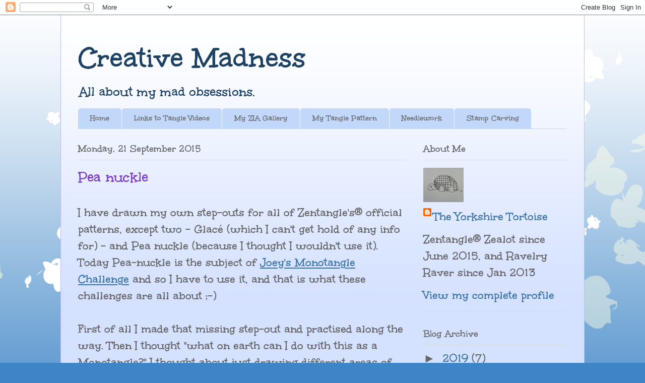

--- FILE ---
content_type: text/html; charset=UTF-8
request_url: http://creativeyt.blogspot.com/2015/09/pea-nuckle.html
body_size: 16896
content:
<!DOCTYPE html>
<html class='v2' dir='ltr' lang='en-GB'>
<head>
<link href='https://www.blogger.com/static/v1/widgets/4128112664-css_bundle_v2.css' rel='stylesheet' type='text/css'/>
<meta content='width=1100' name='viewport'/>
<meta content='text/html; charset=UTF-8' http-equiv='Content-Type'/>
<meta content='blogger' name='generator'/>
<link href='http://creativeyt.blogspot.com/favicon.ico' rel='icon' type='image/x-icon'/>
<link href='http://creativeyt.blogspot.com/2015/09/pea-nuckle.html' rel='canonical'/>
<link rel="alternate" type="application/atom+xml" title="Creative Madness - Atom" href="http://creativeyt.blogspot.com/feeds/posts/default" />
<link rel="alternate" type="application/rss+xml" title="Creative Madness - RSS" href="http://creativeyt.blogspot.com/feeds/posts/default?alt=rss" />
<link rel="service.post" type="application/atom+xml" title="Creative Madness - Atom" href="https://www.blogger.com/feeds/7615439901164697685/posts/default" />

<link rel="alternate" type="application/atom+xml" title="Creative Madness - Atom" href="http://creativeyt.blogspot.com/feeds/4006933680316284931/comments/default" />
<!--Can't find substitution for tag [blog.ieCssRetrofitLinks]-->
<link href='https://blogger.googleusercontent.com/img/b/R29vZ2xl/AVvXsEiXtSiWUw8GMdBR8_q1eCiZNyM0zKHMoaRp4hYVsowDjLMVM3h1R4PhtSNHANC4mLpOaq6ONemib1USd7UCWWvO7JcwMsqhMBG4IqzV6NL_GOGzA-q7KEczcN8uZ_cKOSik1oeXi0vniH9e/s640/blogger-image--267116720.jpg' rel='image_src'/>
<meta content='http://creativeyt.blogspot.com/2015/09/pea-nuckle.html' property='og:url'/>
<meta content='Pea nuckle' property='og:title'/>
<meta content='I have drawn my own step-outs for all of Zentangle&#39;s® official patterns, except two - Glacé (which I can&#39;t get hold of any info for) - and P...' property='og:description'/>
<meta content='https://blogger.googleusercontent.com/img/b/R29vZ2xl/AVvXsEiXtSiWUw8GMdBR8_q1eCiZNyM0zKHMoaRp4hYVsowDjLMVM3h1R4PhtSNHANC4mLpOaq6ONemib1USd7UCWWvO7JcwMsqhMBG4IqzV6NL_GOGzA-q7KEczcN8uZ_cKOSik1oeXi0vniH9e/w1200-h630-p-k-no-nu/blogger-image--267116720.jpg' property='og:image'/>
<title>Creative Madness: Pea nuckle</title>
<style type='text/css'>@font-face{font-family:'Unkempt';font-style:normal;font-weight:700;font-display:swap;src:url(//fonts.gstatic.com/s/unkempt/v22/2EbiL-Z2DFZue0DScTow5zK5qtxtX88.woff2)format('woff2');unicode-range:U+0000-00FF,U+0131,U+0152-0153,U+02BB-02BC,U+02C6,U+02DA,U+02DC,U+0304,U+0308,U+0329,U+2000-206F,U+20AC,U+2122,U+2191,U+2193,U+2212,U+2215,U+FEFF,U+FFFD;}</style>
<style id='page-skin-1' type='text/css'><!--
/*
-----------------------------------------------
Blogger Template Style
Name:     Ethereal
Designer: Jason Morrow
URL:      jasonmorrow.etsy.com
----------------------------------------------- */
/* Content
----------------------------------------------- */
body {
font: normal bold 24px Unkempt;
color: #666666;
background: #3d85c6 none repeat-x scroll top left;
}
html body .content-outer {
min-width: 0;
max-width: 100%;
width: 100%;
}
a:link {
text-decoration: none;
color: #3d74a5;
}
a:visited {
text-decoration: none;
color: #4d469c;
}
a:hover {
text-decoration: underline;
color: #3d74a5;
}
.main-inner {
padding-top: 15px;
}
.body-fauxcolumn-outer {
background: transparent url(//themes.googleusercontent.com/image?id=0BwVBOzw_-hbMMDZjM2Q4YjctMTY2OC00ZGU2LWJjZDYtODVjOGRiOThlMGQ3) repeat-x scroll top center;
}
.content-fauxcolumns .fauxcolumn-inner {
background: #d4e1ff url(//www.blogblog.com/1kt/ethereal/white-fade.png) repeat-x scroll top left;
border-left: 1px solid #bbbbff;
border-right: 1px solid #bbbbff;
}
/* Flexible Background
----------------------------------------------- */
.content-fauxcolumn-outer .fauxborder-left {
width: 100%;
padding-left: 0;
margin-left: -0;
background-color: transparent;
background-image: none;
background-repeat: no-repeat;
background-position: left top;
}
.content-fauxcolumn-outer .fauxborder-right {
margin-right: -0;
width: 0;
background-color: transparent;
background-image: none;
background-repeat: no-repeat;
background-position: right top;
}
/* Columns
----------------------------------------------- */
.content-inner {
padding: 0;
}
/* Header
----------------------------------------------- */
.header-inner {
padding: 27px 0 3px;
}
.header-inner .section {
margin: 0 35px;
}
.Header h1 {
font: normal bold 60px Unkempt;
color: #1e4263;
}
.Header h1 a {
color: #1e4263;
}
.Header .description {
font-size: 115%;
color: #1e4263;
}
.header-inner .Header .titlewrapper,
.header-inner .Header .descriptionwrapper {
padding-left: 0;
padding-right: 0;
margin-bottom: 0;
}
/* Tabs
----------------------------------------------- */
.tabs-outer {
position: relative;
background: transparent;
}
.tabs-cap-top, .tabs-cap-bottom {
position: absolute;
width: 100%;
}
.tabs-cap-bottom {
bottom: 0;
}
.tabs-inner {
padding: 0;
}
.tabs-inner .section {
margin: 0 35px;
}
*+html body .tabs-inner .widget li {
padding: 1px;
}
.PageList {
border-bottom: 1px solid #c2d8fa;
}
.tabs-inner .widget li.selected a,
.tabs-inner .widget li a:hover {
position: relative;
-moz-border-radius-topleft: 5px;
-moz-border-radius-topright: 5px;
-webkit-border-top-left-radius: 5px;
-webkit-border-top-right-radius: 5px;
-goog-ms-border-top-left-radius: 5px;
-goog-ms-border-top-right-radius: 5px;
border-top-left-radius: 5px;
border-top-right-radius: 5px;
background: #7e3dc6 none ;
color: #ffffff;
}
.tabs-inner .widget li a {
display: inline-block;
margin: 0;
margin-right: 1px;
padding: .65em 1.5em;
font: normal bold 16px Unkempt;
color: #666666;
background-color: #c2d8fa;
-moz-border-radius-topleft: 5px;
-moz-border-radius-topright: 5px;
-webkit-border-top-left-radius: 5px;
-webkit-border-top-right-radius: 5px;
-goog-ms-border-top-left-radius: 5px;
-goog-ms-border-top-right-radius: 5px;
border-top-left-radius: 5px;
border-top-right-radius: 5px;
}
/* Headings
----------------------------------------------- */
h2 {
font: normal bold 20px Unkempt;
color: #666666;
}
/* Widgets
----------------------------------------------- */
.main-inner .column-left-inner {
padding: 0 0 0 20px;
}
.main-inner .column-left-inner .section {
margin-right: 0;
}
.main-inner .column-right-inner {
padding: 0 20px 0 0;
}
.main-inner .column-right-inner .section {
margin-left: 0;
}
.main-inner .section {
padding: 0;
}
.main-inner .widget {
padding: 0 0 15px;
margin: 20px 0;
border-bottom: 1px solid #dbdbdb;
}
.main-inner .widget h2 {
margin: 0;
padding: .6em 0 .5em;
}
.footer-inner .widget h2 {
padding: 0 0 .4em;
}
.main-inner .widget h2 + div, .footer-inner .widget h2 + div {
padding-top: 15px;
}
.main-inner .widget .widget-content {
margin: 0;
padding: 15px 0 0;
}
.main-inner .widget ul, .main-inner .widget #ArchiveList ul.flat {
margin: -15px -15px -15px;
padding: 0;
list-style: none;
}
.main-inner .sidebar .widget h2 {
border-bottom: 1px solid #dbdbdb;
}
.main-inner .widget #ArchiveList {
margin: -15px 0 0;
}
.main-inner .widget ul li, .main-inner .widget #ArchiveList ul.flat li {
padding: .5em 15px;
text-indent: 0;
}
.main-inner .widget #ArchiveList ul li {
padding-top: .25em;
padding-bottom: .25em;
}
.main-inner .widget ul li:first-child, .main-inner .widget #ArchiveList ul.flat li:first-child {
border-top: none;
}
.main-inner .widget ul li:last-child, .main-inner .widget #ArchiveList ul.flat li:last-child {
border-bottom: none;
}
.main-inner .widget .post-body ul {
padding: 0 2.5em;
margin: .5em 0;
list-style: disc;
}
.main-inner .widget .post-body ul li {
padding: 0.25em 0;
margin-bottom: .25em;
color: #666666;
border: none;
}
.footer-inner .widget ul {
padding: 0;
list-style: none;
}
.widget .zippy {
color: #666666;
}
/* Posts
----------------------------------------------- */
.main.section {
margin: 0 20px;
}
body .main-inner .Blog {
padding: 0;
background-color: transparent;
border: none;
}
.main-inner .widget h2.date-header {
border-bottom: 1px solid #dbdbdb;
}
.date-outer {
position: relative;
margin: 15px 0 20px;
}
.date-outer:first-child {
margin-top: 0;
}
.date-posts {
clear: both;
}
.post-outer, .inline-ad {
border-bottom: 1px solid #dbdbdb;
padding: 30px 0;
}
.post-outer {
padding-bottom: 10px;
}
.post-outer:first-child {
padding-top: 0;
border-top: none;
}
.post-outer:last-child, .inline-ad:last-child {
border-bottom: none;
}
.post-body img {
padding: 8px;
}
h3.post-title, h4 {
font: normal bold 30px Unkempt;
color: #7e3dc6;
}
h3.post-title a {
font: normal bold 30px Unkempt;
color: #7e3dc6;
text-decoration: none;
}
h3.post-title a:hover {
color: #3d74a5;
text-decoration: underline;
}
.post-header {
margin: 0 0 1.5em;
}
.post-body {
line-height: 1.4;
}
.post-footer {
margin: 1.5em 0 0;
}
#blog-pager {
padding: 15px;
}
.blog-feeds, .post-feeds {
margin: 1em 0;
text-align: center;
}
.post-outer .comments {
margin-top: 2em;
}
/* Comments
----------------------------------------------- */
.comments .comments-content .icon.blog-author {
background-repeat: no-repeat;
background-image: url([data-uri]);
}
.comments .comments-content .loadmore a {
background: #d4e1ff url(//www.blogblog.com/1kt/ethereal/white-fade.png) repeat-x scroll top left;
}
.comments .comments-content .loadmore a {
border-top: 1px solid #dbdbdb;
border-bottom: 1px solid #dbdbdb;
}
.comments .comment-thread.inline-thread {
background: #d4e1ff url(//www.blogblog.com/1kt/ethereal/white-fade.png) repeat-x scroll top left;
}
.comments .continue {
border-top: 2px solid #dbdbdb;
}
/* Footer
----------------------------------------------- */
.footer-inner {
padding: 30px 0;
overflow: hidden;
}
/* Mobile
----------------------------------------------- */
body.mobile  {
background-size: auto
}
.mobile .body-fauxcolumn-outer {
background: ;
}
.mobile .content-fauxcolumns .fauxcolumn-inner {
opacity: 0.75;
}
.mobile .content-fauxcolumn-outer .fauxborder-right {
margin-right: 0;
}
.mobile-link-button {
background-color: #7e3dc6;
}
.mobile-link-button a:link, .mobile-link-button a:visited {
color: #ffffff;
}
.mobile-index-contents {
color: #444444;
}
.mobile .body-fauxcolumn-outer {
background-size: 100% auto;
}
.mobile .mobile-date-outer {
border-bottom: transparent;
}
.mobile .PageList {
border-bottom: none;
}
.mobile .tabs-inner .section {
margin: 0;
}
.mobile .tabs-inner .PageList .widget-content {
background: #7e3dc6 none;
color: #ffffff;
}
.mobile .tabs-inner .PageList .widget-content .pagelist-arrow {
border-left: 1px solid #ffffff;
}
.mobile .footer-inner {
overflow: visible;
}
body.mobile .AdSense {
margin: 0 -10px;
}

--></style>
<style id='template-skin-1' type='text/css'><!--
body {
min-width: 1040px;
}
.content-outer, .content-fauxcolumn-outer, .region-inner {
min-width: 1040px;
max-width: 1040px;
_width: 1040px;
}
.main-inner .columns {
padding-left: 0px;
padding-right: 320px;
}
.main-inner .fauxcolumn-center-outer {
left: 0px;
right: 320px;
/* IE6 does not respect left and right together */
_width: expression(this.parentNode.offsetWidth -
parseInt("0px") -
parseInt("320px") + 'px');
}
.main-inner .fauxcolumn-left-outer {
width: 0px;
}
.main-inner .fauxcolumn-right-outer {
width: 320px;
}
.main-inner .column-left-outer {
width: 0px;
right: 100%;
margin-left: -0px;
}
.main-inner .column-right-outer {
width: 320px;
margin-right: -320px;
}
#layout {
min-width: 0;
}
#layout .content-outer {
min-width: 0;
width: 800px;
}
#layout .region-inner {
min-width: 0;
width: auto;
}
body#layout div.add_widget {
padding: 8px;
}
body#layout div.add_widget a {
margin-left: 32px;
}
--></style>
<link href='https://www.blogger.com/dyn-css/authorization.css?targetBlogID=7615439901164697685&amp;zx=1b95728a-fd95-4e6c-b217-2d7c979c2e7c' media='none' onload='if(media!=&#39;all&#39;)media=&#39;all&#39;' rel='stylesheet'/><noscript><link href='https://www.blogger.com/dyn-css/authorization.css?targetBlogID=7615439901164697685&amp;zx=1b95728a-fd95-4e6c-b217-2d7c979c2e7c' rel='stylesheet'/></noscript>
<meta name='google-adsense-platform-account' content='ca-host-pub-1556223355139109'/>
<meta name='google-adsense-platform-domain' content='blogspot.com'/>

</head>
<body class='loading variant-blossoms1Blue'>
<div class='navbar section' id='navbar' name='Navbar'><div class='widget Navbar' data-version='1' id='Navbar1'><script type="text/javascript">
    function setAttributeOnload(object, attribute, val) {
      if(window.addEventListener) {
        window.addEventListener('load',
          function(){ object[attribute] = val; }, false);
      } else {
        window.attachEvent('onload', function(){ object[attribute] = val; });
      }
    }
  </script>
<div id="navbar-iframe-container"></div>
<script type="text/javascript" src="https://apis.google.com/js/platform.js"></script>
<script type="text/javascript">
      gapi.load("gapi.iframes:gapi.iframes.style.bubble", function() {
        if (gapi.iframes && gapi.iframes.getContext) {
          gapi.iframes.getContext().openChild({
              url: 'https://www.blogger.com/navbar/7615439901164697685?po\x3d4006933680316284931\x26origin\x3dhttp://creativeyt.blogspot.com',
              where: document.getElementById("navbar-iframe-container"),
              id: "navbar-iframe"
          });
        }
      });
    </script><script type="text/javascript">
(function() {
var script = document.createElement('script');
script.type = 'text/javascript';
script.src = '//pagead2.googlesyndication.com/pagead/js/google_top_exp.js';
var head = document.getElementsByTagName('head')[0];
if (head) {
head.appendChild(script);
}})();
</script>
</div></div>
<div class='body-fauxcolumns'>
<div class='fauxcolumn-outer body-fauxcolumn-outer'>
<div class='cap-top'>
<div class='cap-left'></div>
<div class='cap-right'></div>
</div>
<div class='fauxborder-left'>
<div class='fauxborder-right'></div>
<div class='fauxcolumn-inner'>
</div>
</div>
<div class='cap-bottom'>
<div class='cap-left'></div>
<div class='cap-right'></div>
</div>
</div>
</div>
<div class='content'>
<div class='content-fauxcolumns'>
<div class='fauxcolumn-outer content-fauxcolumn-outer'>
<div class='cap-top'>
<div class='cap-left'></div>
<div class='cap-right'></div>
</div>
<div class='fauxborder-left'>
<div class='fauxborder-right'></div>
<div class='fauxcolumn-inner'>
</div>
</div>
<div class='cap-bottom'>
<div class='cap-left'></div>
<div class='cap-right'></div>
</div>
</div>
</div>
<div class='content-outer'>
<div class='content-cap-top cap-top'>
<div class='cap-left'></div>
<div class='cap-right'></div>
</div>
<div class='fauxborder-left content-fauxborder-left'>
<div class='fauxborder-right content-fauxborder-right'></div>
<div class='content-inner'>
<header>
<div class='header-outer'>
<div class='header-cap-top cap-top'>
<div class='cap-left'></div>
<div class='cap-right'></div>
</div>
<div class='fauxborder-left header-fauxborder-left'>
<div class='fauxborder-right header-fauxborder-right'></div>
<div class='region-inner header-inner'>
<div class='header section' id='header' name='Header'><div class='widget Header' data-version='1' id='Header1'>
<div id='header-inner'>
<div class='titlewrapper'>
<h1 class='title'>
<a href='http://creativeyt.blogspot.com/'>
Creative Madness
</a>
</h1>
</div>
<div class='descriptionwrapper'>
<p class='description'><span>All about my mad obsessions.</span></p>
</div>
</div>
</div></div>
</div>
</div>
<div class='header-cap-bottom cap-bottom'>
<div class='cap-left'></div>
<div class='cap-right'></div>
</div>
</div>
</header>
<div class='tabs-outer'>
<div class='tabs-cap-top cap-top'>
<div class='cap-left'></div>
<div class='cap-right'></div>
</div>
<div class='fauxborder-left tabs-fauxborder-left'>
<div class='fauxborder-right tabs-fauxborder-right'></div>
<div class='region-inner tabs-inner'>
<div class='tabs section' id='crosscol' name='Cross-column'><div class='widget PageList' data-version='1' id='PageList1'>
<h2>Pages</h2>
<div class='widget-content'>
<ul>
<li>
<a href='https://creativeyt.blogspot.com/'>Home</a>
</li>
<li>
<a href='http://creativeyt.blogspot.com/p/links-to.html'>Links to Tangle Videos</a>
</li>
<li>
<a href='http://creativeyt.blogspot.com/p/my-favourite-zias.html'>My ZIA Gallery</a>
</li>
<li>
<a href='http://creativeyt.blogspot.com/p/my-new.html'>My Tangle Pattern</a>
</li>
<li>
<a href='http://creativeyt.blogspot.com/p/needlework.html'>Needlework</a>
</li>
<li>
<a href='http://creativeyt.blogspot.com/p/carving-stamps.html'>Stamp Carving</a>
</li>
</ul>
<div class='clear'></div>
</div>
</div></div>
<div class='tabs no-items section' id='crosscol-overflow' name='Cross-Column 2'></div>
</div>
</div>
<div class='tabs-cap-bottom cap-bottom'>
<div class='cap-left'></div>
<div class='cap-right'></div>
</div>
</div>
<div class='main-outer'>
<div class='main-cap-top cap-top'>
<div class='cap-left'></div>
<div class='cap-right'></div>
</div>
<div class='fauxborder-left main-fauxborder-left'>
<div class='fauxborder-right main-fauxborder-right'></div>
<div class='region-inner main-inner'>
<div class='columns fauxcolumns'>
<div class='fauxcolumn-outer fauxcolumn-center-outer'>
<div class='cap-top'>
<div class='cap-left'></div>
<div class='cap-right'></div>
</div>
<div class='fauxborder-left'>
<div class='fauxborder-right'></div>
<div class='fauxcolumn-inner'>
</div>
</div>
<div class='cap-bottom'>
<div class='cap-left'></div>
<div class='cap-right'></div>
</div>
</div>
<div class='fauxcolumn-outer fauxcolumn-left-outer'>
<div class='cap-top'>
<div class='cap-left'></div>
<div class='cap-right'></div>
</div>
<div class='fauxborder-left'>
<div class='fauxborder-right'></div>
<div class='fauxcolumn-inner'>
</div>
</div>
<div class='cap-bottom'>
<div class='cap-left'></div>
<div class='cap-right'></div>
</div>
</div>
<div class='fauxcolumn-outer fauxcolumn-right-outer'>
<div class='cap-top'>
<div class='cap-left'></div>
<div class='cap-right'></div>
</div>
<div class='fauxborder-left'>
<div class='fauxborder-right'></div>
<div class='fauxcolumn-inner'>
</div>
</div>
<div class='cap-bottom'>
<div class='cap-left'></div>
<div class='cap-right'></div>
</div>
</div>
<!-- corrects IE6 width calculation -->
<div class='columns-inner'>
<div class='column-center-outer'>
<div class='column-center-inner'>
<div class='main section' id='main' name='Main'><div class='widget Blog' data-version='1' id='Blog1'>
<div class='blog-posts hfeed'>

          <div class="date-outer">
        
<h2 class='date-header'><span>Monday, 21 September 2015</span></h2>

          <div class="date-posts">
        
<div class='post-outer'>
<div class='post hentry uncustomized-post-template' itemprop='blogPost' itemscope='itemscope' itemtype='http://schema.org/BlogPosting'>
<meta content='https://blogger.googleusercontent.com/img/b/R29vZ2xl/AVvXsEiXtSiWUw8GMdBR8_q1eCiZNyM0zKHMoaRp4hYVsowDjLMVM3h1R4PhtSNHANC4mLpOaq6ONemib1USd7UCWWvO7JcwMsqhMBG4IqzV6NL_GOGzA-q7KEczcN8uZ_cKOSik1oeXi0vniH9e/s640/blogger-image--267116720.jpg' itemprop='image_url'/>
<meta content='7615439901164697685' itemprop='blogId'/>
<meta content='4006933680316284931' itemprop='postId'/>
<a name='4006933680316284931'></a>
<h3 class='post-title entry-title' itemprop='name'>
Pea nuckle
</h3>
<div class='post-header'>
<div class='post-header-line-1'></div>
</div>
<div class='post-body entry-content' id='post-body-4006933680316284931' itemprop='description articleBody'>
I have drawn my own step-outs for all of Zentangle's&#174; official patterns, except two - Glacé (which I can't get hold of any info for) - and Pea nuckle (because I thought I wouldn't use it). Today Pea-nuckle is the subject of <u><a href="http://madebyjoey.blogspot.ie/2015/09/joeys-weekly-tangle-challenge-79.html" target="_blank">Joey's Monotangle Challenge</a></u> and so I have to use it, and that is what these challenges are all about ;-)<br />
<br />
First of all I made that missing step-out and practised along the way. Then I thought "what on earth can I do with this as a Monotangle?" I thought about just drawing different areas of the tile in different colours, then I suddenly remembered reading <u><a href="http://enthusiasticartist.blogspot.ie/2015/09/tiles-alone-and-mounted-for-hanging.html?utm_source=feedburner&amp;utm_medium=feed&amp;utm_campaign=Feed:+blogspot/hQrzE+(Enthusiastic+Artist)" target="_blank">Margeret Bremner's blog </a></u>yesterday where one of the pictures she has framed is of her Wibbly Wobbly Houses.<br />
<br />
That was it! I decided to try and draw a Wibbly Wobbly House. Unfortunately the weather in Wibbly Wobbly Land is a bad as here - rain, rain, rain! Now I have got myself in a muddle, are we allowed variations? I know it is Monotangle only, and I only put dots on the lines, but I can't remember the exact rules. I am quite pleased with it and don't want to start again so I am going to put it up and keep my fingers crossed.<br />
<div>
<br /></div>
<div>
<div class="separator" style="clear: both;">
<a href="https://blogger.googleusercontent.com/img/b/R29vZ2xl/AVvXsEiXtSiWUw8GMdBR8_q1eCiZNyM0zKHMoaRp4hYVsowDjLMVM3h1R4PhtSNHANC4mLpOaq6ONemib1USd7UCWWvO7JcwMsqhMBG4IqzV6NL_GOGzA-q7KEczcN8uZ_cKOSik1oeXi0vniH9e/s640/blogger-image--267116720.jpg" imageanchor="1" style="margin-left: 1em; margin-right: 1em;"><img border="0" src="https://blogger.googleusercontent.com/img/b/R29vZ2xl/AVvXsEiXtSiWUw8GMdBR8_q1eCiZNyM0zKHMoaRp4hYVsowDjLMVM3h1R4PhtSNHANC4mLpOaq6ONemib1USd7UCWWvO7JcwMsqhMBG4IqzV6NL_GOGzA-q7KEczcN8uZ_cKOSik1oeXi0vniH9e/s640/blogger-image--267116720.jpg" /></a></div>
<br /></div>
<div style='clear: both;'></div>
</div>
<div class='post-footer'>
<div class='post-footer-line post-footer-line-1'>
<span class='post-author vcard'>
Posted by
<span class='fn' itemprop='author' itemscope='itemscope' itemtype='http://schema.org/Person'>
<span itemprop='name'>The Yorkshire Tortoise</span>
</span>
</span>
<span class='post-timestamp'>
at
<meta content='http://creativeyt.blogspot.com/2015/09/pea-nuckle.html' itemprop='url'/>
<a class='timestamp-link' href='http://creativeyt.blogspot.com/2015/09/pea-nuckle.html' rel='bookmark' title='permanent link'><abbr class='published' itemprop='datePublished' title='2015-09-21T17:54:00+01:00'>17:54</abbr></a>
</span>
<span class='post-comment-link'>
</span>
<span class='post-icons'>
<span class='item-control blog-admin pid-1634440013'>
<a href='https://www.blogger.com/post-edit.g?blogID=7615439901164697685&postID=4006933680316284931&from=pencil' title='Edit Post'>
<img alt='' class='icon-action' height='18' src='https://resources.blogblog.com/img/icon18_edit_allbkg.gif' width='18'/>
</a>
</span>
</span>
<div class='post-share-buttons goog-inline-block'>
<a class='goog-inline-block share-button sb-email' href='https://www.blogger.com/share-post.g?blogID=7615439901164697685&postID=4006933680316284931&target=email' target='_blank' title='Email This'><span class='share-button-link-text'>Email This</span></a><a class='goog-inline-block share-button sb-blog' href='https://www.blogger.com/share-post.g?blogID=7615439901164697685&postID=4006933680316284931&target=blog' onclick='window.open(this.href, "_blank", "height=270,width=475"); return false;' target='_blank' title='BlogThis!'><span class='share-button-link-text'>BlogThis!</span></a><a class='goog-inline-block share-button sb-twitter' href='https://www.blogger.com/share-post.g?blogID=7615439901164697685&postID=4006933680316284931&target=twitter' target='_blank' title='Share to X'><span class='share-button-link-text'>Share to X</span></a><a class='goog-inline-block share-button sb-facebook' href='https://www.blogger.com/share-post.g?blogID=7615439901164697685&postID=4006933680316284931&target=facebook' onclick='window.open(this.href, "_blank", "height=430,width=640"); return false;' target='_blank' title='Share to Facebook'><span class='share-button-link-text'>Share to Facebook</span></a><a class='goog-inline-block share-button sb-pinterest' href='https://www.blogger.com/share-post.g?blogID=7615439901164697685&postID=4006933680316284931&target=pinterest' target='_blank' title='Share to Pinterest'><span class='share-button-link-text'>Share to Pinterest</span></a>
</div>
</div>
<div class='post-footer-line post-footer-line-2'>
<span class='post-labels'>
</span>
</div>
<div class='post-footer-line post-footer-line-3'>
<span class='post-location'>
</span>
</div>
</div>
</div>
<div class='comments' id='comments'>
<a name='comments'></a>
<h4>4 comments:</h4>
<div class='comments-content'>
<script async='async' src='' type='text/javascript'></script>
<script type='text/javascript'>
    (function() {
      var items = null;
      var msgs = null;
      var config = {};

// <![CDATA[
      var cursor = null;
      if (items && items.length > 0) {
        cursor = parseInt(items[items.length - 1].timestamp) + 1;
      }

      var bodyFromEntry = function(entry) {
        var text = (entry &&
                    ((entry.content && entry.content.$t) ||
                     (entry.summary && entry.summary.$t))) ||
            '';
        if (entry && entry.gd$extendedProperty) {
          for (var k in entry.gd$extendedProperty) {
            if (entry.gd$extendedProperty[k].name == 'blogger.contentRemoved') {
              return '<span class="deleted-comment">' + text + '</span>';
            }
          }
        }
        return text;
      }

      var parse = function(data) {
        cursor = null;
        var comments = [];
        if (data && data.feed && data.feed.entry) {
          for (var i = 0, entry; entry = data.feed.entry[i]; i++) {
            var comment = {};
            // comment ID, parsed out of the original id format
            var id = /blog-(\d+).post-(\d+)/.exec(entry.id.$t);
            comment.id = id ? id[2] : null;
            comment.body = bodyFromEntry(entry);
            comment.timestamp = Date.parse(entry.published.$t) + '';
            if (entry.author && entry.author.constructor === Array) {
              var auth = entry.author[0];
              if (auth) {
                comment.author = {
                  name: (auth.name ? auth.name.$t : undefined),
                  profileUrl: (auth.uri ? auth.uri.$t : undefined),
                  avatarUrl: (auth.gd$image ? auth.gd$image.src : undefined)
                };
              }
            }
            if (entry.link) {
              if (entry.link[2]) {
                comment.link = comment.permalink = entry.link[2].href;
              }
              if (entry.link[3]) {
                var pid = /.*comments\/default\/(\d+)\?.*/.exec(entry.link[3].href);
                if (pid && pid[1]) {
                  comment.parentId = pid[1];
                }
              }
            }
            comment.deleteclass = 'item-control blog-admin';
            if (entry.gd$extendedProperty) {
              for (var k in entry.gd$extendedProperty) {
                if (entry.gd$extendedProperty[k].name == 'blogger.itemClass') {
                  comment.deleteclass += ' ' + entry.gd$extendedProperty[k].value;
                } else if (entry.gd$extendedProperty[k].name == 'blogger.displayTime') {
                  comment.displayTime = entry.gd$extendedProperty[k].value;
                }
              }
            }
            comments.push(comment);
          }
        }
        return comments;
      };

      var paginator = function(callback) {
        if (hasMore()) {
          var url = config.feed + '?alt=json&v=2&orderby=published&reverse=false&max-results=50';
          if (cursor) {
            url += '&published-min=' + new Date(cursor).toISOString();
          }
          window.bloggercomments = function(data) {
            var parsed = parse(data);
            cursor = parsed.length < 50 ? null
                : parseInt(parsed[parsed.length - 1].timestamp) + 1
            callback(parsed);
            window.bloggercomments = null;
          }
          url += '&callback=bloggercomments';
          var script = document.createElement('script');
          script.type = 'text/javascript';
          script.src = url;
          document.getElementsByTagName('head')[0].appendChild(script);
        }
      };
      var hasMore = function() {
        return !!cursor;
      };
      var getMeta = function(key, comment) {
        if ('iswriter' == key) {
          var matches = !!comment.author
              && comment.author.name == config.authorName
              && comment.author.profileUrl == config.authorUrl;
          return matches ? 'true' : '';
        } else if ('deletelink' == key) {
          return config.baseUri + '/comment/delete/'
               + config.blogId + '/' + comment.id;
        } else if ('deleteclass' == key) {
          return comment.deleteclass;
        }
        return '';
      };

      var replybox = null;
      var replyUrlParts = null;
      var replyParent = undefined;

      var onReply = function(commentId, domId) {
        if (replybox == null) {
          // lazily cache replybox, and adjust to suit this style:
          replybox = document.getElementById('comment-editor');
          if (replybox != null) {
            replybox.height = '250px';
            replybox.style.display = 'block';
            replyUrlParts = replybox.src.split('#');
          }
        }
        if (replybox && (commentId !== replyParent)) {
          replybox.src = '';
          document.getElementById(domId).insertBefore(replybox, null);
          replybox.src = replyUrlParts[0]
              + (commentId ? '&parentID=' + commentId : '')
              + '#' + replyUrlParts[1];
          replyParent = commentId;
        }
      };

      var hash = (window.location.hash || '#').substring(1);
      var startThread, targetComment;
      if (/^comment-form_/.test(hash)) {
        startThread = hash.substring('comment-form_'.length);
      } else if (/^c[0-9]+$/.test(hash)) {
        targetComment = hash.substring(1);
      }

      // Configure commenting API:
      var configJso = {
        'maxDepth': config.maxThreadDepth
      };
      var provider = {
        'id': config.postId,
        'data': items,
        'loadNext': paginator,
        'hasMore': hasMore,
        'getMeta': getMeta,
        'onReply': onReply,
        'rendered': true,
        'initComment': targetComment,
        'initReplyThread': startThread,
        'config': configJso,
        'messages': msgs
      };

      var render = function() {
        if (window.goog && window.goog.comments) {
          var holder = document.getElementById('comment-holder');
          window.goog.comments.render(holder, provider);
        }
      };

      // render now, or queue to render when library loads:
      if (window.goog && window.goog.comments) {
        render();
      } else {
        window.goog = window.goog || {};
        window.goog.comments = window.goog.comments || {};
        window.goog.comments.loadQueue = window.goog.comments.loadQueue || [];
        window.goog.comments.loadQueue.push(render);
      }
    })();
// ]]>
  </script>
<div id='comment-holder'>
<div class="comment-thread toplevel-thread"><ol id="top-ra"><li class="comment" id="c4929903261172299981"><div class="avatar-image-container"><img src="//blogger.googleusercontent.com/img/b/R29vZ2xl/AVvXsEiczEbXd_sGx6XUYh6mpDjz31B6U1jn9ZzkxJ0Kqx0W4fLvrcvOqf2K8TCkN7-LIcyZGNCeiHWtErtmPbM965rZ2EMYzkXNaA5gcK2WozioaTGCenmh1_E05E_sCKlS9sk/s45-c/Made+by+Joey+logo.jpg" alt=""/></div><div class="comment-block"><div class="comment-header"><cite class="user"><a href="https://www.blogger.com/profile/01445299359657183179" rel="nofollow">Joey</a></cite><span class="icon user "></span><span class="datetime secondary-text"><a rel="nofollow" href="http://creativeyt.blogspot.com/2015/09/pea-nuckle.html?showComment=1442858168096#c4929903261172299981">21 September 2015 at 18:56</a></span></div><p class="comment-content">With most things in life I don&#39;t like to play by strict rules so when it comes to Art I bend the rules for the sake of a nice effect quite often! :o)  I think if you are happy with it then it&#39;s a success!  I have never drawn Pea Nuckle either and I&#39;m having quite a time with it.  I&#39;m not sure if I&#39;ll post it or give it another go.  I like to challenge myself and this one is doing just that!  Thanks for participating every week and trying even the most challenging ones!  I think your wobbly house is adorable and the rain variation is totally cool!<br>~ joey ~</p><span class="comment-actions secondary-text"><a class="comment-reply" target="_self" data-comment-id="4929903261172299981">Reply</a><span class="item-control blog-admin blog-admin pid-14158149"><a target="_self" href="https://www.blogger.com/comment/delete/7615439901164697685/4929903261172299981">Delete</a></span></span></div><div class="comment-replies"><div id="c4929903261172299981-rt" class="comment-thread inline-thread"><span class="thread-toggle thread-expanded"><span class="thread-arrow"></span><span class="thread-count"><a target="_self">Replies</a></span></span><ol id="c4929903261172299981-ra" class="thread-chrome thread-expanded"><div><li class="comment" id="c1482389194654045603"><div class="avatar-image-container"><img src="//blogger.googleusercontent.com/img/b/R29vZ2xl/AVvXsEjoRBExLgqNIIcHSnrt2VusQISpLz7LwLnVbZNfIvIWtvTWeuFEaX2U4tTgtGgy7laQZA_46vQElzL4CnWiez8x44g1So6fGk1V5hdrISeXpvDhIIN53omXJQO4u57FPw/s45-c/image.jpg" alt=""/></div><div class="comment-block"><div class="comment-header"><cite class="user"><a href="https://www.blogger.com/profile/01673753281736619899" rel="nofollow">The Yorkshire Tortoise</a></cite><span class="icon user blog-author"></span><span class="datetime secondary-text"><a rel="nofollow" href="http://creativeyt.blogspot.com/2015/09/pea-nuckle.html?showComment=1442859683860#c1482389194654045603">21 September 2015 at 19:21</a></span></div><p class="comment-content">Actually I found Ellen Wolters video instructions very helpful:-<br><br>www.youtube.com/watch?v=nl6PIr-2vT0</p><span class="comment-actions secondary-text"><span class="item-control blog-admin blog-admin pid-1634440013"><a target="_self" href="https://www.blogger.com/comment/delete/7615439901164697685/1482389194654045603">Delete</a></span></span></div><div class="comment-replies"><div id="c1482389194654045603-rt" class="comment-thread inline-thread hidden"><span class="thread-toggle thread-expanded"><span class="thread-arrow"></span><span class="thread-count"><a target="_self">Replies</a></span></span><ol id="c1482389194654045603-ra" class="thread-chrome thread-expanded"><div></div><div id="c1482389194654045603-continue" class="continue"><a class="comment-reply" target="_self" data-comment-id="1482389194654045603">Reply</a></div></ol></div></div><div class="comment-replybox-single" id="c1482389194654045603-ce"></div></li></div><div id="c4929903261172299981-continue" class="continue"><a class="comment-reply" target="_self" data-comment-id="4929903261172299981">Reply</a></div></ol></div></div><div class="comment-replybox-single" id="c4929903261172299981-ce"></div></li><li class="comment" id="c2635448033268972950"><div class="avatar-image-container"><img src="//www.blogger.com/img/blogger_logo_round_35.png" alt=""/></div><div class="comment-block"><div class="comment-header"><cite class="user"><a href="https://www.blogger.com/profile/12963583020677489601" rel="nofollow">Jennifer Sparrow</a></cite><span class="icon user "></span><span class="datetime secondary-text"><a rel="nofollow" href="http://creativeyt.blogspot.com/2015/09/pea-nuckle.html?showComment=1442871845866#c2635448033268972950">21 September 2015 at 22:44</a></span></div><p class="comment-content">This is adorable!!! I love the dotted lines! Such a creative monotangle!</p><span class="comment-actions secondary-text"><a class="comment-reply" target="_self" data-comment-id="2635448033268972950">Reply</a><span class="item-control blog-admin blog-admin pid-583628346"><a target="_self" href="https://www.blogger.com/comment/delete/7615439901164697685/2635448033268972950">Delete</a></span></span></div><div class="comment-replies"><div id="c2635448033268972950-rt" class="comment-thread inline-thread hidden"><span class="thread-toggle thread-expanded"><span class="thread-arrow"></span><span class="thread-count"><a target="_self">Replies</a></span></span><ol id="c2635448033268972950-ra" class="thread-chrome thread-expanded"><div></div><div id="c2635448033268972950-continue" class="continue"><a class="comment-reply" target="_self" data-comment-id="2635448033268972950">Reply</a></div></ol></div></div><div class="comment-replybox-single" id="c2635448033268972950-ce"></div></li><li class="comment" id="c4795425510873574963"><div class="avatar-image-container"><img src="//www.blogger.com/img/blogger_logo_round_35.png" alt=""/></div><div class="comment-block"><div class="comment-header"><cite class="user"><a href="https://www.blogger.com/profile/12293929411197730097" rel="nofollow">ecshelton</a></cite><span class="icon user "></span><span class="datetime secondary-text"><a rel="nofollow" href="http://creativeyt.blogspot.com/2015/09/pea-nuckle.html?showComment=1443156556776#c4795425510873574963">25 September 2015 at 05:49</a></span></div><p class="comment-content">Your variations are fantastic. Such a fun piece. Thanks for the link to the Ellen Wolters video. </p><span class="comment-actions secondary-text"><a class="comment-reply" target="_self" data-comment-id="4795425510873574963">Reply</a><span class="item-control blog-admin blog-admin pid-369059856"><a target="_self" href="https://www.blogger.com/comment/delete/7615439901164697685/4795425510873574963">Delete</a></span></span></div><div class="comment-replies"><div id="c4795425510873574963-rt" class="comment-thread inline-thread hidden"><span class="thread-toggle thread-expanded"><span class="thread-arrow"></span><span class="thread-count"><a target="_self">Replies</a></span></span><ol id="c4795425510873574963-ra" class="thread-chrome thread-expanded"><div></div><div id="c4795425510873574963-continue" class="continue"><a class="comment-reply" target="_self" data-comment-id="4795425510873574963">Reply</a></div></ol></div></div><div class="comment-replybox-single" id="c4795425510873574963-ce"></div></li></ol><div id="top-continue" class="continue"><a class="comment-reply" target="_self">Add comment</a></div><div class="comment-replybox-thread" id="top-ce"></div><div class="loadmore hidden" data-post-id="4006933680316284931"><a target="_self">Load more...</a></div></div>
</div>
</div>
<p class='comment-footer'>
<div class='comment-form'>
<a name='comment-form'></a>
<p>
</p>
<a href='https://www.blogger.com/comment/frame/7615439901164697685?po=4006933680316284931&hl=en-GB&saa=85391&origin=http://creativeyt.blogspot.com' id='comment-editor-src'></a>
<iframe allowtransparency='true' class='blogger-iframe-colorize blogger-comment-from-post' frameborder='0' height='410px' id='comment-editor' name='comment-editor' src='' width='100%'></iframe>
<script src='https://www.blogger.com/static/v1/jsbin/1345082660-comment_from_post_iframe.js' type='text/javascript'></script>
<script type='text/javascript'>
      BLOG_CMT_createIframe('https://www.blogger.com/rpc_relay.html');
    </script>
</div>
</p>
<div id='backlinks-container'>
<div id='Blog1_backlinks-container'>
</div>
</div>
</div>
</div>

        </div></div>
      
</div>
<div class='blog-pager' id='blog-pager'>
<span id='blog-pager-newer-link'>
<a class='blog-pager-newer-link' href='http://creativeyt.blogspot.com/2015/09/maryhill.html' id='Blog1_blog-pager-newer-link' title='Newer Post'>Newer Post</a>
</span>
<span id='blog-pager-older-link'>
<a class='blog-pager-older-link' href='http://creativeyt.blogspot.com/2015/09/c-d.html' id='Blog1_blog-pager-older-link' title='Older Post'>Older Post</a>
</span>
<a class='home-link' href='http://creativeyt.blogspot.com/'>Home</a>
</div>
<div class='clear'></div>
<div class='post-feeds'>
<div class='feed-links'>
Subscribe to:
<a class='feed-link' href='http://creativeyt.blogspot.com/feeds/4006933680316284931/comments/default' target='_blank' type='application/atom+xml'>Post Comments (Atom)</a>
</div>
</div>
</div></div>
</div>
</div>
<div class='column-left-outer'>
<div class='column-left-inner'>
<aside>
</aside>
</div>
</div>
<div class='column-right-outer'>
<div class='column-right-inner'>
<aside>
<div class='sidebar section' id='sidebar-right-1'><div class='widget Profile' data-version='1' id='Profile1'>
<h2>About Me</h2>
<div class='widget-content'>
<a href='https://www.blogger.com/profile/01673753281736619899'><img alt='My photo' class='profile-img' height='68' src='//blogger.googleusercontent.com/img/b/R29vZ2xl/AVvXsEjoRBExLgqNIIcHSnrt2VusQISpLz7LwLnVbZNfIvIWtvTWeuFEaX2U4tTgtGgy7laQZA_46vQElzL4CnWiez8x44g1So6fGk1V5hdrISeXpvDhIIN53omXJQO4u57FPw/s132/image.jpg' width='80'/></a>
<dl class='profile-datablock'>
<dt class='profile-data'>
<a class='profile-name-link g-profile' href='https://www.blogger.com/profile/01673753281736619899' rel='author' style='background-image: url(//www.blogger.com/img/logo-16.png);'>
The Yorkshire Tortoise
</a>
</dt>
<dd class='profile-textblock'>Zentangle&#174; Zealot since June 2015, and Ravelry Raver since Jan 2013</dd>
</dl>
<a class='profile-link' href='https://www.blogger.com/profile/01673753281736619899' rel='author'>View my complete profile</a>
<div class='clear'></div>
</div>
</div><div class='widget BlogArchive' data-version='1' id='BlogArchive1'>
<h2>Blog Archive</h2>
<div class='widget-content'>
<div id='ArchiveList'>
<div id='BlogArchive1_ArchiveList'>
<ul class='hierarchy'>
<li class='archivedate collapsed'>
<a class='toggle' href='javascript:void(0)'>
<span class='zippy'>

        &#9658;&#160;
      
</span>
</a>
<a class='post-count-link' href='http://creativeyt.blogspot.com/2019/'>
2019
</a>
<span class='post-count' dir='ltr'>(7)</span>
<ul class='hierarchy'>
<li class='archivedate collapsed'>
<a class='toggle' href='javascript:void(0)'>
<span class='zippy'>

        &#9658;&#160;
      
</span>
</a>
<a class='post-count-link' href='http://creativeyt.blogspot.com/2019/03/'>
March
</a>
<span class='post-count' dir='ltr'>(7)</span>
</li>
</ul>
</li>
</ul>
<ul class='hierarchy'>
<li class='archivedate collapsed'>
<a class='toggle' href='javascript:void(0)'>
<span class='zippy'>

        &#9658;&#160;
      
</span>
</a>
<a class='post-count-link' href='http://creativeyt.blogspot.com/2017/'>
2017
</a>
<span class='post-count' dir='ltr'>(3)</span>
<ul class='hierarchy'>
<li class='archivedate collapsed'>
<a class='toggle' href='javascript:void(0)'>
<span class='zippy'>

        &#9658;&#160;
      
</span>
</a>
<a class='post-count-link' href='http://creativeyt.blogspot.com/2017/03/'>
March
</a>
<span class='post-count' dir='ltr'>(1)</span>
</li>
</ul>
<ul class='hierarchy'>
<li class='archivedate collapsed'>
<a class='toggle' href='javascript:void(0)'>
<span class='zippy'>

        &#9658;&#160;
      
</span>
</a>
<a class='post-count-link' href='http://creativeyt.blogspot.com/2017/02/'>
February
</a>
<span class='post-count' dir='ltr'>(2)</span>
</li>
</ul>
</li>
</ul>
<ul class='hierarchy'>
<li class='archivedate collapsed'>
<a class='toggle' href='javascript:void(0)'>
<span class='zippy'>

        &#9658;&#160;
      
</span>
</a>
<a class='post-count-link' href='http://creativeyt.blogspot.com/2016/'>
2016
</a>
<span class='post-count' dir='ltr'>(55)</span>
<ul class='hierarchy'>
<li class='archivedate collapsed'>
<a class='toggle' href='javascript:void(0)'>
<span class='zippy'>

        &#9658;&#160;
      
</span>
</a>
<a class='post-count-link' href='http://creativeyt.blogspot.com/2016/07/'>
July
</a>
<span class='post-count' dir='ltr'>(5)</span>
</li>
</ul>
<ul class='hierarchy'>
<li class='archivedate collapsed'>
<a class='toggle' href='javascript:void(0)'>
<span class='zippy'>

        &#9658;&#160;
      
</span>
</a>
<a class='post-count-link' href='http://creativeyt.blogspot.com/2016/06/'>
June
</a>
<span class='post-count' dir='ltr'>(4)</span>
</li>
</ul>
<ul class='hierarchy'>
<li class='archivedate collapsed'>
<a class='toggle' href='javascript:void(0)'>
<span class='zippy'>

        &#9658;&#160;
      
</span>
</a>
<a class='post-count-link' href='http://creativeyt.blogspot.com/2016/05/'>
May
</a>
<span class='post-count' dir='ltr'>(8)</span>
</li>
</ul>
<ul class='hierarchy'>
<li class='archivedate collapsed'>
<a class='toggle' href='javascript:void(0)'>
<span class='zippy'>

        &#9658;&#160;
      
</span>
</a>
<a class='post-count-link' href='http://creativeyt.blogspot.com/2016/04/'>
April
</a>
<span class='post-count' dir='ltr'>(7)</span>
</li>
</ul>
<ul class='hierarchy'>
<li class='archivedate collapsed'>
<a class='toggle' href='javascript:void(0)'>
<span class='zippy'>

        &#9658;&#160;
      
</span>
</a>
<a class='post-count-link' href='http://creativeyt.blogspot.com/2016/03/'>
March
</a>
<span class='post-count' dir='ltr'>(10)</span>
</li>
</ul>
<ul class='hierarchy'>
<li class='archivedate collapsed'>
<a class='toggle' href='javascript:void(0)'>
<span class='zippy'>

        &#9658;&#160;
      
</span>
</a>
<a class='post-count-link' href='http://creativeyt.blogspot.com/2016/02/'>
February
</a>
<span class='post-count' dir='ltr'>(10)</span>
</li>
</ul>
<ul class='hierarchy'>
<li class='archivedate collapsed'>
<a class='toggle' href='javascript:void(0)'>
<span class='zippy'>

        &#9658;&#160;
      
</span>
</a>
<a class='post-count-link' href='http://creativeyt.blogspot.com/2016/01/'>
January
</a>
<span class='post-count' dir='ltr'>(11)</span>
</li>
</ul>
</li>
</ul>
<ul class='hierarchy'>
<li class='archivedate expanded'>
<a class='toggle' href='javascript:void(0)'>
<span class='zippy toggle-open'>

        &#9660;&#160;
      
</span>
</a>
<a class='post-count-link' href='http://creativeyt.blogspot.com/2015/'>
2015
</a>
<span class='post-count' dir='ltr'>(150)</span>
<ul class='hierarchy'>
<li class='archivedate collapsed'>
<a class='toggle' href='javascript:void(0)'>
<span class='zippy'>

        &#9658;&#160;
      
</span>
</a>
<a class='post-count-link' href='http://creativeyt.blogspot.com/2015/12/'>
December
</a>
<span class='post-count' dir='ltr'>(7)</span>
</li>
</ul>
<ul class='hierarchy'>
<li class='archivedate collapsed'>
<a class='toggle' href='javascript:void(0)'>
<span class='zippy'>

        &#9658;&#160;
      
</span>
</a>
<a class='post-count-link' href='http://creativeyt.blogspot.com/2015/11/'>
November
</a>
<span class='post-count' dir='ltr'>(24)</span>
</li>
</ul>
<ul class='hierarchy'>
<li class='archivedate collapsed'>
<a class='toggle' href='javascript:void(0)'>
<span class='zippy'>

        &#9658;&#160;
      
</span>
</a>
<a class='post-count-link' href='http://creativeyt.blogspot.com/2015/10/'>
October
</a>
<span class='post-count' dir='ltr'>(19)</span>
</li>
</ul>
<ul class='hierarchy'>
<li class='archivedate expanded'>
<a class='toggle' href='javascript:void(0)'>
<span class='zippy toggle-open'>

        &#9660;&#160;
      
</span>
</a>
<a class='post-count-link' href='http://creativeyt.blogspot.com/2015/09/'>
September
</a>
<span class='post-count' dir='ltr'>(25)</span>
<ul class='posts'>
<li><a href='http://creativeyt.blogspot.com/2015/09/o-oof.html'>O = OOF And F I N</a></li>
<li><a href='http://creativeyt.blogspot.com/2015/09/queeries.html'>Queeries</a></li>
<li><a href='http://creativeyt.blogspot.com/2015/09/ix-and-inaura.html'>Ix and Inaura</a></li>
<li><a href='http://creativeyt.blogspot.com/2015/09/zonked.html'>Zonked</a></li>
<li><a href='http://creativeyt.blogspot.com/2015/09/l-d-g.html'>L D G</a></li>
<li><a href='http://creativeyt.blogspot.com/2015/09/how-to-wreck-5-pens-in-15-mins.html'>How to use up 5 pens in 15 mins!</a></li>
<li><a href='http://creativeyt.blogspot.com/2015/09/narwal-and-nipa.html'>Narwal and Nipa</a></li>
<li><a href='http://creativeyt.blogspot.com/2015/09/maryhill.html'>Maryhill</a></li>
<li><a href='http://creativeyt.blogspot.com/2015/09/pea-nuckle.html'>Pea nuckle</a></li>
<li><a href='http://creativeyt.blogspot.com/2015/09/c-d.html'>C D #</a></li>
<li><a href='http://creativeyt.blogspot.com/2015/09/m-is-for-mak-ra-meemooka-and-mysteria.html'>M is for Mak-Ra-Mee/Mooka and Mysteria</a></li>
<li><a href='http://creativeyt.blogspot.com/2015/09/a-busy-diva-tile.html'>A Busy Diva Tile</a></li>
<li><a href='http://creativeyt.blogspot.com/2015/09/oke.html'>Oke</a></li>
<li><a href='http://creativeyt.blogspot.com/2015/09/tizzy-tidings-tumbleweed-and-efilys.html'>Tizzy, Tidings, Tumbleweed and Efilys</a></li>
<li><a href='http://creativeyt.blogspot.com/2015/09/fandangodragonair.html'>Fandango/dragonair</a></li>
<li><a href='http://creativeyt.blogspot.com/2015/09/l-is-letter-of-week.html'>L is the letter of the week</a></li>
<li><a href='http://creativeyt.blogspot.com/2015/09/cant-tangle.html'>Cant, The Tangle</a></li>
<li><a href='http://creativeyt.blogspot.com/2015/09/newsflash-squid-steals-tile.html'>Newsflash - Squid Steals Tile</a></li>
<li><a href='http://creativeyt.blogspot.com/2015/09/nzeppel.html'>N&#39;Zeppel</a></li>
<li><a href='http://creativeyt.blogspot.com/2015/09/a-plain-and-simple-tile.html'>A plain and simple tile.</a></li>
<li><a href='http://creativeyt.blogspot.com/2015/09/lealad.html'>Lealad</a></li>
<li><a href='http://creativeyt.blogspot.com/2015/09/undine-jonqual-and-bumper.html'>Undine, jonqual and bumper</a></li>
<li><a href='http://creativeyt.blogspot.com/2015/09/zenith.html'>Zenith</a></li>
<li><a href='http://creativeyt.blogspot.com/2015/09/a-kicking-k.html'>A Kicking K :-)</a></li>
<li><a href='http://creativeyt.blogspot.com/2015/09/tropicanaixorus.html'>Tropicana/ixorus</a></li>
</ul>
</li>
</ul>
<ul class='hierarchy'>
<li class='archivedate collapsed'>
<a class='toggle' href='javascript:void(0)'>
<span class='zippy'>

        &#9658;&#160;
      
</span>
</a>
<a class='post-count-link' href='http://creativeyt.blogspot.com/2015/08/'>
August
</a>
<span class='post-count' dir='ltr'>(23)</span>
</li>
</ul>
<ul class='hierarchy'>
<li class='archivedate collapsed'>
<a class='toggle' href='javascript:void(0)'>
<span class='zippy'>

        &#9658;&#160;
      
</span>
</a>
<a class='post-count-link' href='http://creativeyt.blogspot.com/2015/07/'>
July
</a>
<span class='post-count' dir='ltr'>(29)</span>
</li>
</ul>
<ul class='hierarchy'>
<li class='archivedate collapsed'>
<a class='toggle' href='javascript:void(0)'>
<span class='zippy'>

        &#9658;&#160;
      
</span>
</a>
<a class='post-count-link' href='http://creativeyt.blogspot.com/2015/06/'>
June
</a>
<span class='post-count' dir='ltr'>(23)</span>
</li>
</ul>
</li>
</ul>
</div>
</div>
<div class='clear'></div>
</div>
</div><div class='widget Translate' data-version='1' id='Translate1'>
<h2 class='title'>Translate this Blog</h2>
<div id='google_translate_element'></div>
<script>
    function googleTranslateElementInit() {
      new google.translate.TranslateElement({
        pageLanguage: 'en',
        autoDisplay: 'true',
        layout: google.translate.TranslateElement.InlineLayout.VERTICAL
      }, 'google_translate_element');
    }
  </script>
<script src='//translate.google.com/translate_a/element.js?cb=googleTranslateElementInit'></script>
<div class='clear'></div>
</div><div class='widget BlogList' data-version='1' id='BlogList1'>
<h2 class='title'>My Blog List</h2>
<div class='widget-content'>
<div class='blog-list-container' id='BlogList1_container'>
<ul id='BlogList1_blogs'>
<li style='display: block;'>
<div class='blog-icon'>
<img data-lateloadsrc='https://lh3.googleusercontent.com/blogger_img_proxy/AEn0k_uQvGI0yAxKgbeFFN-rnt0dG0BF_7B5_jeYbFWKX_c9_q08R7Q1gN893ancGE0qwXJIzPfBtQLykZ77cO49nzsSeP3KUF9UxUo=s16-w16-h16' height='16' width='16'/>
</div>
<div class='blog-content'>
<div class='blog-title'>
<a href='https://tanglepatterns.com' target='_blank'>
TanglePatterns.com</a>
</div>
<div class='item-content'>
<span class='item-title'>
<a href='https://feeds.feedblitz.com/~/939905210/0/tanglepatterns~Tangle-Refresher-%e2%80%93-Tangles-and-Tips-for-Beginners-our-random-string-and-how-to-draw-five-tangle-gems-from-the-past.html' target='_blank'>
Tangle Refresher 280 &#8211; Tangles and Tips for Beginners, our random string, 
and how to draw five tangle gems from the past
</a>
</span>
</div>
</div>
<div style='clear: both;'></div>
</li>
<li style='display: block;'>
<div class='blog-icon'>
<img data-lateloadsrc='https://lh3.googleusercontent.com/blogger_img_proxy/AEn0k_t97gZzCF_dLWxvkXdSObYjzK99wAlm6E2BBPEskfKZ3p67L5oO-ovV8oE70xfQQ5Piahk_Dbjt6CwbdR5zws9PVTQy6A=s16-w16-h16' height='16' width='16'/>
</div>
<div class='blog-content'>
<div class='blog-title'>
<a href='https://zentangle.com/blogs/blog' target='_blank'>
Zentangle - Zentangle Blog</a>
</div>
<div class='item-content'>
<span class='item-title'>
<a href='https://zentangle.com/blogs/blog/new-year-new-mindset' target='_blank'>
New Year, New Mindset
</a>
</span>
</div>
</div>
<div style='clear: both;'></div>
</li>
<li style='display: block;'>
<div class='blog-icon'>
<img data-lateloadsrc='https://lh3.googleusercontent.com/blogger_img_proxy/AEn0k_uRcWAo7iLPfQEflaYjScJYWs3trm3l4bTQc_Tr3SRSJ3AjAo_Mt5IVSIvKnEMER3g2wPX2qjgALtBzDVTFVmjwVOim93x5Tk_msA=s16-w16-h16' height='16' width='16'/>
</div>
<div class='blog-content'>
<div class='blog-title'>
<a href='https://www.musterquelle.de/' target='_blank'>
Muster - Musterquelle</a>
</div>
<div class='item-content'>
<span class='item-title'>
<a href='https://www.musterquelle.de/4088-unial.html' target='_blank'>
Unial
</a>
</span>
</div>
</div>
<div style='clear: both;'></div>
</li>
<li style='display: block;'>
<div class='blog-icon'>
<img data-lateloadsrc='https://lh3.googleusercontent.com/blogger_img_proxy/AEn0k_t-VFcKiEAdG6FO6eWnh7_JOIdgRPag6eLNWcxCzAy-wTVTQrzPqw_7SKurADUeiknQdAIPtjGHU2tgqEg_RJM7yF9LOtQ9zO4Yy95Fp6_C4v9kUSsD=s16-w16-h16' height='16' width='16'/>
</div>
<div class='blog-content'>
<div class='blog-title'>
<a href='http://enthusiasticartist.blogspot.com/' target='_blank'>
Enthusiastic Artist</a>
</div>
<div class='item-content'>
<div class='item-thumbnail'>
<a href='http://enthusiasticartist.blogspot.com/' target='_blank'>
<img alt='' border='0' height='72' src='https://blogger.googleusercontent.com/img/b/R29vZ2xl/AVvXsEihOfj3162G_e3rmpu5CasxUS216SfjGTuRw7ig8SVMlrW49DwWPJapVG_-2QUJyeFgbUm7ax98kfZig126wE73Fn00p82Zxg_RlPzXZH0oBRTUrGONKdT84zTHZ0rIfhdBR16bbhyF6gya/s72-w398-h400-c/Les+Quartiers+de+la+Ville.jpg' width='72'/>
</a>
</div>
<span class='item-title'>
<a href='http://enthusiasticartist.blogspot.com/2020/07/quotations-and-art-circles.html' target='_blank'>
Quotations and art - Circles
</a>
</span>
</div>
</div>
<div style='clear: both;'></div>
</li>
<li style='display: block;'>
<div class='blog-icon'>
<img data-lateloadsrc='https://lh3.googleusercontent.com/blogger_img_proxy/AEn0k_vzHl3OIkDH9Z-Rqiz9F9HC7ernZN2bMLuXnIiMP49DRbhwXxWahFH7CBFLTogmrBK6AJXdjtDRV_8ZCOQ3TfQB9YXtiLQRLJZdKQi_V5A=s16-w16-h16' height='16' width='16'/>
</div>
<div class='blog-content'>
<div class='blog-title'>
<a href='http://shellybeauch.blogspot.com/' target='_blank'>
Shelly Beauch</a>
</div>
<div class='item-content'>
<div class='item-thumbnail'>
<a href='http://shellybeauch.blogspot.com/' target='_blank'>
<img alt='' border='0' height='72' src='https://blogger.googleusercontent.com/img/b/R29vZ2xl/AVvXsEjjBmm72jRojZbfuePOaIDUWMKlMyPzs-47MS6a-SA0NlMvlAUrqhTVq_bCXG5VzcCmRh4St_iSolCsE9kzkd3ReaB6gg0tz7BfOMuxIx8_n9OBNxPR4vuCJBrmHaQ6rCgdNt1NMs0T17k/s72-c/Journal.jpg' width='72'/>
</a>
</div>
<span class='item-title'>
<a href='http://shellybeauch.blogspot.com/2020/01/journal-pages.html' target='_blank'>
Journal Pages
</a>
</span>
</div>
</div>
<div style='clear: both;'></div>
</li>
<li style='display: block;'>
<div class='blog-icon'>
<img data-lateloadsrc='https://lh3.googleusercontent.com/blogger_img_proxy/AEn0k_v1aHjJf2qCvvTA8rgBXT0hnN6syklRv_ryKSXizEnqeGOTbLT1CeLWMCxhi7fiIVHUPqCNngrQ9e2JEOVwBZ4CAJsw9iRIxiqhMEbasxGXXSYi=s16-w16-h16' height='16' width='16'/>
</div>
<div class='blog-content'>
<div class='blog-title'>
<a href='http://tickledtotangle.blogspot.com/' target='_blank'>
Tickled To Tangle</a>
</div>
<div class='item-content'>
<div class='item-thumbnail'>
<a href='http://tickledtotangle.blogspot.com/' target='_blank'>
<img alt='' border='0' height='72' src='https://blogger.googleusercontent.com/img/b/R29vZ2xl/AVvXsEgAu399KB7NeCTzAJIa5d98HDQQVCXsgo9FqivzhrWHbcTxm9FczVfhyphenhyphenGQnBqOPjMpbwp6gucMzc3FsFaGqWjatD8Pi7t39zG9z_6XTkm-NQ_OCKTIgujFNabwCFJ16QeTlMdkS-XWOPFeB/s72-c/302janegod.jpg' width='72'/>
</a>
</div>
<span class='item-title'>
<a href='http://tickledtotangle.blogspot.com/2019/09/its-string-thing-302-happy-sixth.html' target='_blank'>
"It's a String Thing" #302 Happy Sixth Birthday Tiles
</a>
</span>
</div>
</div>
<div style='clear: both;'></div>
</li>
<li style='display: none;'>
<div class='blog-icon'>
<img data-lateloadsrc='https://lh3.googleusercontent.com/blogger_img_proxy/AEn0k_uML-QaE8YRYZvcInPspCdKtSDZ6kGnL29BKRKgbflBZGDzsqmGI78Vc8OWFhu7zL1-ENKfIyuV-Z1tS0d9vVAiguudMDXv5Q=s16-w16-h16' height='16' width='16'/>
</div>
<div class='blog-content'>
<div class='blog-title'>
<a href='http://think.enioken.com' target='_blank'>
EniOken.com</a>
</div>
<div class='item-content'>
<span class='item-title'>
<a href='http://think.enioken.com/first-live-zentangle-workshop/' target='_blank'>
My first live Zentangle&#174; Workshop
</a>
</span>
</div>
</div>
<div style='clear: both;'></div>
</li>
</ul>
<div class='show-option'>
<span id='BlogList1_show-n' style='display: none;'>
<a href='javascript:void(0)' onclick='return false;'>
Show 6
</a>
</span>
<span id='BlogList1_show-all' style='margin-left: 5px;'>
<a href='javascript:void(0)' onclick='return false;'>
Show All
</a>
</span>
</div>
<div class='clear'></div>
</div>
</div>
</div><div class='widget Stats' data-version='1' id='Stats1'>
<h2>Total Pageviews</h2>
<div class='widget-content'>
<div id='Stats1_content' style='display: none;'>
<script src='https://www.gstatic.com/charts/loader.js' type='text/javascript'></script>
<span id='Stats1_sparklinespan' style='display:inline-block; width:75px; height:30px'></span>
<span class='counter-wrapper text-counter-wrapper' id='Stats1_totalCount'>
</span>
<div class='clear'></div>
</div>
</div>
</div></div>
</aside>
</div>
</div>
</div>
<div style='clear: both'></div>
<!-- columns -->
</div>
<!-- main -->
</div>
</div>
<div class='main-cap-bottom cap-bottom'>
<div class='cap-left'></div>
<div class='cap-right'></div>
</div>
</div>
<footer>
<div class='footer-outer'>
<div class='footer-cap-top cap-top'>
<div class='cap-left'></div>
<div class='cap-right'></div>
</div>
<div class='fauxborder-left footer-fauxborder-left'>
<div class='fauxborder-right footer-fauxborder-right'></div>
<div class='region-inner footer-inner'>
<div class='foot no-items section' id='footer-1'></div>
<table border='0' cellpadding='0' cellspacing='0' class='section-columns columns-2'>
<tbody>
<tr>
<td class='first columns-cell'>
<div class='foot no-items section' id='footer-2-1'></div>
</td>
<td class='columns-cell'>
<div class='foot no-items section' id='footer-2-2'></div>
</td>
</tr>
</tbody>
</table>
<!-- outside of the include in order to lock Attribution widget -->
<div class='foot section' id='footer-3' name='Footer'><div class='widget Attribution' data-version='1' id='Attribution1'>
<div class='widget-content' style='text-align: center;'>
Ethereal theme. Powered by <a href='https://www.blogger.com' target='_blank'>Blogger</a>.
</div>
<div class='clear'></div>
</div></div>
</div>
</div>
<div class='footer-cap-bottom cap-bottom'>
<div class='cap-left'></div>
<div class='cap-right'></div>
</div>
</div>
</footer>
<!-- content -->
</div>
</div>
<div class='content-cap-bottom cap-bottom'>
<div class='cap-left'></div>
<div class='cap-right'></div>
</div>
</div>
</div>
<script type='text/javascript'>
    window.setTimeout(function() {
        document.body.className = document.body.className.replace('loading', '');
      }, 10);
  </script>

<script type="text/javascript" src="https://www.blogger.com/static/v1/widgets/1350801215-widgets.js"></script>
<script type='text/javascript'>
window['__wavt'] = 'AOuZoY4Dr2hKrqy-tVQtJOdOgyjEN4w3sQ:1767994234284';_WidgetManager._Init('//www.blogger.com/rearrange?blogID\x3d7615439901164697685','//creativeyt.blogspot.com/2015/09/pea-nuckle.html','7615439901164697685');
_WidgetManager._SetDataContext([{'name': 'blog', 'data': {'blogId': '7615439901164697685', 'title': 'Creative Madness', 'url': 'http://creativeyt.blogspot.com/2015/09/pea-nuckle.html', 'canonicalUrl': 'http://creativeyt.blogspot.com/2015/09/pea-nuckle.html', 'homepageUrl': 'http://creativeyt.blogspot.com/', 'searchUrl': 'http://creativeyt.blogspot.com/search', 'canonicalHomepageUrl': 'http://creativeyt.blogspot.com/', 'blogspotFaviconUrl': 'http://creativeyt.blogspot.com/favicon.ico', 'bloggerUrl': 'https://www.blogger.com', 'hasCustomDomain': false, 'httpsEnabled': true, 'enabledCommentProfileImages': true, 'gPlusViewType': 'FILTERED_POSTMOD', 'adultContent': false, 'analyticsAccountNumber': '', 'encoding': 'UTF-8', 'locale': 'en-GB', 'localeUnderscoreDelimited': 'en_gb', 'languageDirection': 'ltr', 'isPrivate': false, 'isMobile': false, 'isMobileRequest': false, 'mobileClass': '', 'isPrivateBlog': false, 'isDynamicViewsAvailable': true, 'feedLinks': '\x3clink rel\x3d\x22alternate\x22 type\x3d\x22application/atom+xml\x22 title\x3d\x22Creative Madness - Atom\x22 href\x3d\x22http://creativeyt.blogspot.com/feeds/posts/default\x22 /\x3e\n\x3clink rel\x3d\x22alternate\x22 type\x3d\x22application/rss+xml\x22 title\x3d\x22Creative Madness - RSS\x22 href\x3d\x22http://creativeyt.blogspot.com/feeds/posts/default?alt\x3drss\x22 /\x3e\n\x3clink rel\x3d\x22service.post\x22 type\x3d\x22application/atom+xml\x22 title\x3d\x22Creative Madness - Atom\x22 href\x3d\x22https://www.blogger.com/feeds/7615439901164697685/posts/default\x22 /\x3e\n\n\x3clink rel\x3d\x22alternate\x22 type\x3d\x22application/atom+xml\x22 title\x3d\x22Creative Madness - Atom\x22 href\x3d\x22http://creativeyt.blogspot.com/feeds/4006933680316284931/comments/default\x22 /\x3e\n', 'meTag': '', 'adsenseHostId': 'ca-host-pub-1556223355139109', 'adsenseHasAds': false, 'adsenseAutoAds': false, 'boqCommentIframeForm': true, 'loginRedirectParam': '', 'view': '', 'dynamicViewsCommentsSrc': '//www.blogblog.com/dynamicviews/4224c15c4e7c9321/js/comments.js', 'dynamicViewsScriptSrc': '//www.blogblog.com/dynamicviews/617ee3b89bd337b4', 'plusOneApiSrc': 'https://apis.google.com/js/platform.js', 'disableGComments': true, 'interstitialAccepted': false, 'sharing': {'platforms': [{'name': 'Get link', 'key': 'link', 'shareMessage': 'Get link', 'target': ''}, {'name': 'Facebook', 'key': 'facebook', 'shareMessage': 'Share to Facebook', 'target': 'facebook'}, {'name': 'BlogThis!', 'key': 'blogThis', 'shareMessage': 'BlogThis!', 'target': 'blog'}, {'name': 'X', 'key': 'twitter', 'shareMessage': 'Share to X', 'target': 'twitter'}, {'name': 'Pinterest', 'key': 'pinterest', 'shareMessage': 'Share to Pinterest', 'target': 'pinterest'}, {'name': 'Email', 'key': 'email', 'shareMessage': 'Email', 'target': 'email'}], 'disableGooglePlus': true, 'googlePlusShareButtonWidth': 0, 'googlePlusBootstrap': '\x3cscript type\x3d\x22text/javascript\x22\x3ewindow.___gcfg \x3d {\x27lang\x27: \x27en_GB\x27};\x3c/script\x3e'}, 'hasCustomJumpLinkMessage': false, 'jumpLinkMessage': 'Read more', 'pageType': 'item', 'postId': '4006933680316284931', 'postImageThumbnailUrl': 'https://blogger.googleusercontent.com/img/b/R29vZ2xl/AVvXsEiXtSiWUw8GMdBR8_q1eCiZNyM0zKHMoaRp4hYVsowDjLMVM3h1R4PhtSNHANC4mLpOaq6ONemib1USd7UCWWvO7JcwMsqhMBG4IqzV6NL_GOGzA-q7KEczcN8uZ_cKOSik1oeXi0vniH9e/s72-c/blogger-image--267116720.jpg', 'postImageUrl': 'https://blogger.googleusercontent.com/img/b/R29vZ2xl/AVvXsEiXtSiWUw8GMdBR8_q1eCiZNyM0zKHMoaRp4hYVsowDjLMVM3h1R4PhtSNHANC4mLpOaq6ONemib1USd7UCWWvO7JcwMsqhMBG4IqzV6NL_GOGzA-q7KEczcN8uZ_cKOSik1oeXi0vniH9e/s640/blogger-image--267116720.jpg', 'pageName': 'Pea nuckle', 'pageTitle': 'Creative Madness: Pea nuckle'}}, {'name': 'features', 'data': {}}, {'name': 'messages', 'data': {'edit': 'Edit', 'linkCopiedToClipboard': 'Link copied to clipboard', 'ok': 'Ok', 'postLink': 'Post link'}}, {'name': 'template', 'data': {'name': 'Ethereal', 'localizedName': 'Ethereal', 'isResponsive': false, 'isAlternateRendering': false, 'isCustom': false, 'variant': 'blossoms1Blue', 'variantId': 'blossoms1Blue'}}, {'name': 'view', 'data': {'classic': {'name': 'classic', 'url': '?view\x3dclassic'}, 'flipcard': {'name': 'flipcard', 'url': '?view\x3dflipcard'}, 'magazine': {'name': 'magazine', 'url': '?view\x3dmagazine'}, 'mosaic': {'name': 'mosaic', 'url': '?view\x3dmosaic'}, 'sidebar': {'name': 'sidebar', 'url': '?view\x3dsidebar'}, 'snapshot': {'name': 'snapshot', 'url': '?view\x3dsnapshot'}, 'timeslide': {'name': 'timeslide', 'url': '?view\x3dtimeslide'}, 'isMobile': false, 'title': 'Pea nuckle', 'description': 'I have drawn my own step-outs for all of Zentangle\x27s\xae official patterns, except two - Glac\xe9 (which I can\x27t get hold of any info for) - and P...', 'featuredImage': 'https://blogger.googleusercontent.com/img/b/R29vZ2xl/AVvXsEiXtSiWUw8GMdBR8_q1eCiZNyM0zKHMoaRp4hYVsowDjLMVM3h1R4PhtSNHANC4mLpOaq6ONemib1USd7UCWWvO7JcwMsqhMBG4IqzV6NL_GOGzA-q7KEczcN8uZ_cKOSik1oeXi0vniH9e/s640/blogger-image--267116720.jpg', 'url': 'http://creativeyt.blogspot.com/2015/09/pea-nuckle.html', 'type': 'item', 'isSingleItem': true, 'isMultipleItems': false, 'isError': false, 'isPage': false, 'isPost': true, 'isHomepage': false, 'isArchive': false, 'isLabelSearch': false, 'postId': 4006933680316284931}}]);
_WidgetManager._RegisterWidget('_NavbarView', new _WidgetInfo('Navbar1', 'navbar', document.getElementById('Navbar1'), {}, 'displayModeFull'));
_WidgetManager._RegisterWidget('_HeaderView', new _WidgetInfo('Header1', 'header', document.getElementById('Header1'), {}, 'displayModeFull'));
_WidgetManager._RegisterWidget('_PageListView', new _WidgetInfo('PageList1', 'crosscol', document.getElementById('PageList1'), {'title': 'Pages', 'links': [{'isCurrentPage': false, 'href': 'https://creativeyt.blogspot.com/', 'id': '0', 'title': 'Home'}, {'isCurrentPage': false, 'href': 'http://creativeyt.blogspot.com/p/links-to.html', 'id': '5736713755679144997', 'title': 'Links to Tangle Videos'}, {'isCurrentPage': false, 'href': 'http://creativeyt.blogspot.com/p/my-favourite-zias.html', 'title': 'My ZIA Gallery'}, {'isCurrentPage': false, 'href': 'http://creativeyt.blogspot.com/p/my-new.html', 'title': 'My Tangle Pattern'}, {'isCurrentPage': false, 'href': 'http://creativeyt.blogspot.com/p/needlework.html', 'title': 'Needlework'}, {'isCurrentPage': false, 'href': 'http://creativeyt.blogspot.com/p/carving-stamps.html', 'title': 'Stamp Carving'}], 'mobile': false, 'showPlaceholder': true, 'hasCurrentPage': false}, 'displayModeFull'));
_WidgetManager._RegisterWidget('_BlogView', new _WidgetInfo('Blog1', 'main', document.getElementById('Blog1'), {'cmtInteractionsEnabled': false, 'lightboxEnabled': true, 'lightboxModuleUrl': 'https://www.blogger.com/static/v1/jsbin/2383197431-lbx__en_gb.js', 'lightboxCssUrl': 'https://www.blogger.com/static/v1/v-css/828616780-lightbox_bundle.css'}, 'displayModeFull'));
_WidgetManager._RegisterWidget('_ProfileView', new _WidgetInfo('Profile1', 'sidebar-right-1', document.getElementById('Profile1'), {}, 'displayModeFull'));
_WidgetManager._RegisterWidget('_BlogArchiveView', new _WidgetInfo('BlogArchive1', 'sidebar-right-1', document.getElementById('BlogArchive1'), {'languageDirection': 'ltr', 'loadingMessage': 'Loading\x26hellip;'}, 'displayModeFull'));
_WidgetManager._RegisterWidget('_TranslateView', new _WidgetInfo('Translate1', 'sidebar-right-1', document.getElementById('Translate1'), {}, 'displayModeFull'));
_WidgetManager._RegisterWidget('_BlogListView', new _WidgetInfo('BlogList1', 'sidebar-right-1', document.getElementById('BlogList1'), {'numItemsToShow': 6, 'totalItems': 7}, 'displayModeFull'));
_WidgetManager._RegisterWidget('_StatsView', new _WidgetInfo('Stats1', 'sidebar-right-1', document.getElementById('Stats1'), {'title': 'Total Pageviews', 'showGraphicalCounter': false, 'showAnimatedCounter': false, 'showSparkline': true, 'statsUrl': '//creativeyt.blogspot.com/b/stats?style\x3dBLACK_TRANSPARENT\x26timeRange\x3dALL_TIME\x26token\x3dAPq4FmAtcMhYRbTY8TQvbTeFXjg-7R0aOQuso5oWrD-r0-ot86lc8MJlTCLzKxuVfRE7tJD5xOqllfuQuTDEeUmZ5KHTq06_Fw'}, 'displayModeFull'));
_WidgetManager._RegisterWidget('_AttributionView', new _WidgetInfo('Attribution1', 'footer-3', document.getElementById('Attribution1'), {}, 'displayModeFull'));
</script>
</body>
</html>

--- FILE ---
content_type: text/html; charset=UTF-8
request_url: http://creativeyt.blogspot.com/b/stats?style=BLACK_TRANSPARENT&timeRange=ALL_TIME&token=APq4FmAtcMhYRbTY8TQvbTeFXjg-7R0aOQuso5oWrD-r0-ot86lc8MJlTCLzKxuVfRE7tJD5xOqllfuQuTDEeUmZ5KHTq06_Fw
body_size: 259
content:
{"total":134465,"sparklineOptions":{"backgroundColor":{"fillOpacity":0.1,"fill":"#000000"},"series":[{"areaOpacity":0.3,"color":"#202020"}]},"sparklineData":[[0,28],[1,20],[2,26],[3,19],[4,17],[5,19],[6,25],[7,82],[8,16],[9,21],[10,21],[11,24],[12,25],[13,30],[14,23],[15,21],[16,22],[17,4],[18,22],[19,24],[20,22],[21,22],[22,22],[23,31],[24,26],[25,25],[26,38],[27,43],[28,77],[29,98]],"nextTickMs":257142}